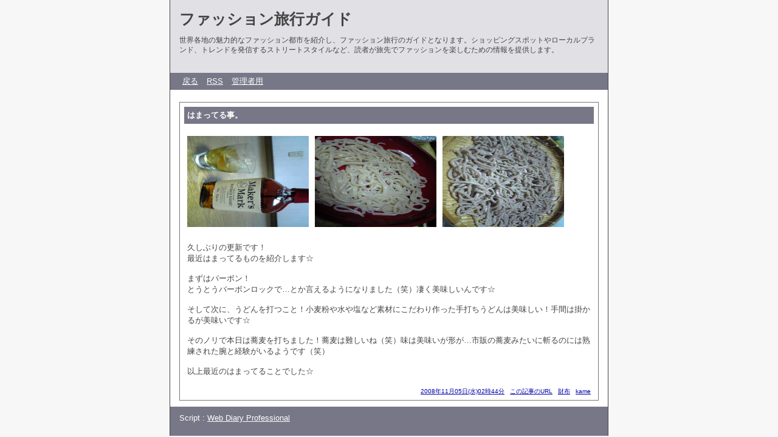

--- FILE ---
content_type: text/html; charset=utf-8
request_url: http://www.guitarshop-kametarou.com/blog/diary.cgi?no=118
body_size: 4629
content:
<?xml version="1.0" encoding="utf-8"?>
<!DOCTYPE html PUBLIC "-//W3C//DTD XHTML 1.0 Strict//EN" "http://www.w3.org/TR/xhtml1/DTD/xhtml1-strict.dtd">
<html xmlns="http://www.w3.org/1999/xhtml" xml:lang="ja" lang="ja" dir="ltr">

<head>
	<meta http-equiv="Content-Type" content="text/html; charset=utf-8" />
	<meta http-equiv="Content-Style-Type" content="text/css" />
	<meta http-equiv="Content-Script-Type" content="text/javascript" />
	<title>ファッション旅行ガイド</title>
	<link rel="stylesheet" href="http://www.guitarshop-kametarou.com/blog/skin/common.css" type="text/css" media="all" />
	<link rel="alternate" href="http://www.guitarshop-kametarou.com/blog/diary.cgi?mode=rss" type="application/rss+xml" title="RSS" />
	<script type="text/javascript" src="http://www.guitarshop-kametarou.com/blog/skin/common.js"></script>
</head>

<body>
<div id="container">
<div id="header">
	<h1><a href="http://www.guitarshop-kametarou.com/blog/diary.cgi">ファッション旅行ガイド</a></h1>
	<p>世界各地の魅力的なファッション都市を紹介し、ファッション旅行のガイドとなります。ショッピングスポットやローカルブランド、トレンドを発信するストリートスタイルなど、読者が旅先でファッションを楽しむための情報を提供します。</p>
</div>
<div id="menu">
	<h2>目次</h2>
	<ul>
		<li><a href="http://www.guitarshop-kametarou.com/blog/diary.cgi">戻る</a></li>
		<li><a href="http://www.guitarshop-kametarou.com/blog/diary.cgi?mode=rss">RSS</a></li>
		<li><a href="http://www.guitarshop-kametarou.com/blog/diary.cgi?mode=admin">管理者用</a></li>
	</ul>
</div>
	<div id="diary">
		<h2>記事一覧</h2>
		<div class="diary">
			<h3>はまってる事。</h3>
			<div class="text">
				<p><a href="http://www.guitarshop-kametarou.com/blog/diary.cgi?mode=image&amp;upfile=118-1.jpg" class="top"><img src="http://www.guitarshop-kametarou.com/blog/data/upfile/118-1.jpg" alt="ファイル 118-1.jpg" width="200" height="150" /></a><a href="http://www.guitarshop-kametarou.com/blog/diary.cgi?mode=image&amp;upfile=118-2.jpg" class="top"><img src="http://www.guitarshop-kametarou.com/blog/data/upfile/118-2.jpg" alt="ファイル 118-2.jpg" width="200" height="150" /></a><a href="http://www.guitarshop-kametarou.com/blog/diary.cgi?mode=image&amp;upfile=118-3.jpg" class="top"><img src="http://www.guitarshop-kametarou.com/blog/data/upfile/118-3.jpg" alt="ファイル 118-3.jpg" width="200" height="150" /></a></p>
				<!--<p></p>-->
				<p>久しぶりの更新です！<br />最近はまってるものを紹介します☆</p><p>まずはバーボン！<br />とうとうバーボンロックで…とか言えるようになりました（笑）凄く美味しいんです☆</p><p>そして次に、うどんを打つこと！小麦粉や水や塩など素材にこだわり作った手打ちうどんは美味しい！手間は掛かるが美味いです☆</p><p>そのノリで本日は蕎麦を打ちました！蕎麦は難しいね（笑）味は美味いが形が…市販の蕎麦みたいに斬るのには熟練された腕と経験がいるようです（笑）</p><p>以上最近のはまってることでした☆</p>
			</div>
			<ul class="info">
				<li><a href="http://www.guitarshop-kametarou.com/blog/diary.cgi?no=118">2008年11月05日(水)02時44分</a></li>
				<li><a href="http://www.guitarshop-kametarou.com/blog/diary.cgi?no=118" title="記事No.118の固定URL">この記事のURL</a></li>
				<li><a href="http://www.guitarshop-kametarou.com/blog/diary.cgi?field=2">財布</a></li>
				<!--<li><a href="http://www.guitarshop-kametarou.com/blog/diary.cgi?mode=comment&amp;no=118#comment">コメント(0)</a></li>-->
				<!--<li><a href="http://www.guitarshop-kametarou.com/blog/diary.cgi?mode=trackback&amp;no=118#trackback">トラックバック(0)</a></li>-->
				<li><a href="http://www.guitarshop-kametarou.com/blog/diary.cgi?mode=profile&amp;user=kame">kame</a></li>
				<!--<li><a href="http://www.guitarshop-kametarou.com/blog/diary.cgi?mode=admin&amp;work=paint&amp;pch=">イラスト編集</a></li>-->
				<!--<li><a href="http://www.guitarshop-kametarou.com/blog/diary.cgi?mode=admin&amp;work=edit&amp;edit=118&amp;exec_form=on">編集</a>・<a href="http://www.guitarshop-kametarou.com/blog/diary.cgi?mode=admin&amp;work=edit&amp;del=118&amp;exec_confirm=on">削除</a></li>-->
			</ul>
		</div>
	</div>
<div id="footer">
	<address>Script : <a href="http://www.web-liberty.net/" class="top">Web Diary Professional</a></address>
</div>
</div>
</body>

</html>
